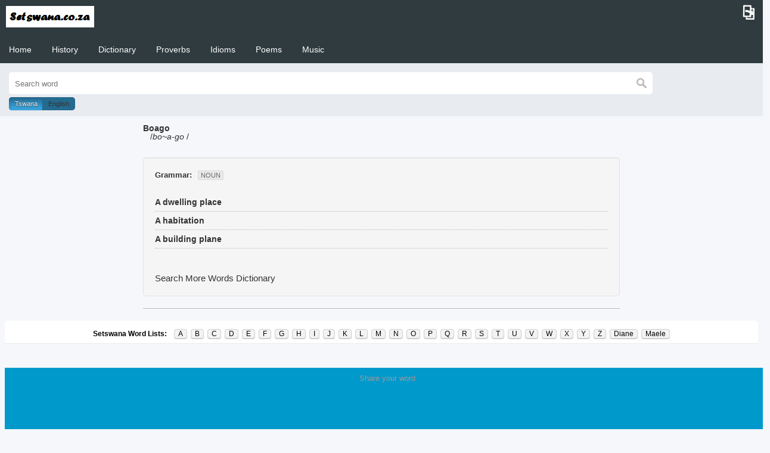

--- FILE ---
content_type: text/html; charset=UTF-8
request_url: https://www.setswana.co.za/dictionary/translate.php?meaning=17532
body_size: 11807
content:
<!doctype html>
<html>
<head>
<!-- Global site tag (gtag.js) - Google Analytics -->
<script async src="https://www.googletagmanager.com/gtag/js?id=UA-103450289-1"></script>
<script>
  window.dataLayer = window.dataLayer || [];
  function gtag(){dataLayer.push(arguments);}
  gtag('js', new Date());

  gtag('config', 'UA-103450289-1');
</script>
<meta http-equiv="content-type" content="text/html; charset=UTF-8">		
<meta charset="UTF-8">
<meta name="HandheldFriendly" content="true">
<meta name="MobileOptimized" content="480">
<meta http-equiv="cleartype" content="on">
<meta name="format-detection" content="telephone=no">
<link rel="canonical" href="http://www.setswana.co.za/">
<meta http-equiv="X-UA-Compatible" content="IE=edge,chrome=1">
<meta name="viewport" content="width=device-width, initial-scale=1">
<title>Setswana to english dictionary, greetings, culture, history and phrases</title>
<link rel="stylesheet" href="css/styles.min.css">
<link href="css/css_list.css" rel="stylesheet" type="text/css" />
</head>

<body>
<script async src="//pagead2.googlesyndication.com/pagead/js/adsbygoogle.js"></script>
<script>
  (adsbygoogle = window.adsbygoogle || []).push({
    google_ad_client: "ca-pub-4884082383437998",
    enable_page_level_ads: true
  });
</script>
<div class="nav_wrapper"> 
  <!--<a class="menu-link" href="#menu"></a>-->
  
  <div class="spinner-master">
    <input type="checkbox" id="spinner-form" />
    <label for="spinner-form" class="spinner-spin">
    <div class="spinner diagonal part-1"></div>
    <div class="spinner horizontal"></div>
    <div class="spinner diagonal part-2"></div>
    </label>
  </div>
  <a href="../index.html"><img class="cell-logo" src="images/a_002.png" alt="logo" style="top: 0px;"></a>
  <a href="#search_box" class="btn" id="search" title="Hide Search">&#9111;</a>
  <nav id="menu" class="menu">
    <ul class="dropdown">
	  <li><a href="../index.html" title="Home">Home</a>
      </li>
      <li><a href="../history/index.html" title="History">History</a>
      </li>
      <li><a href="./index.php" title="Dictionary">Dictionary</a>
      </li>
	  <li><a href="../proverbs/index.php" title="Proverbs">Proverbs</a>
      </li>
	  <li><a href="../idioms/index.php" title="Idioms">Idioms</a>
      </li>
	  <li><a href="../poems/index.html" title="Poems">Poems</a>
      </li>
	  <li><a href="../music/index.html" title="Music">Music</a>
      </li>
    </ul>
  </nav>
<form class="search_box active" name="search" method="post" id="search_box" action="index.php">
    <input id="search_text" autofocus name="find" placeholder="Search word" value="" type="text">
	<input name="searching" value="yes" type="hidden">
    <input name="search_btn" class="search_icon" type="image" src="images/index.png" value="Search" alt="Submit">
	<div class="togglebtn">
	<input name="field" id="toggle-on" class="toggle toggle-left" name="toggle" value="lword" type="radio" checked>
	<label for="toggle-on" class="radiobtn">Tswana</label>
	<input name="field" id="toggle-off" class="toggle toggle-right" name="toggle" value="lref" type="radio">
	<label for="toggle-off" class="radiobtn">English</label></div>
  </form>
</div>
<main>
<h1>Welcome to Setswana.co.za</h1>
<div class="table">
										<div class="row">
										
<style>
html, body{
    font-family: 'Droid Sans',sans-serif;
    font-weight: 400;
    text-rendering: optimizeLegibility;
	color: #333;
}

.results {
	display: block;
    padding-bottom: 20px;
    margin-bottom: 20px !important;
    border-bottom: 1px solid #bbb;
	font-size: 14px;
    line-height: 14px;
}

.results hgroup {
    margin: 0 0 15px;
    text-shadow: 0 1px 0 #fff;
}

.results hgroup h1 {
    color: #333;
    font-size: 20px;
    font-weight: 700;
    letter-spacing: -1px;
    line-height: 20px;
    margin: 0;
}
.results b, .results strong {
    font-weight: 700;
}
#cite-style-select span.s {
    color: #fff;
    background-color: #830c66;
    text-shadow: 0 1px 0 rgba(34,0,16,0.75);
    -webkit-box-shadow: 0 0 2px 0 #220010 inset;
    -moz-box-shadow: 0 0 2px 0 #220010 inset;
    box-shadow: 0 0 2px 0 #220010 inset;
}
#cite-style-select span {
    font-size: 11px;
    margin-left: 10px;
    padding: 2px 5px;
    color: #666;
    text-transform: uppercase;
    background-color: rgba(0,0,0,0.05);
    -webkit-box-shadow: 0 0 2px 0 rgba(0,0,0,0.2) inset;
    -moz-box-shadow: 0 0 2px 0 rgba(0,0,0,0.2) inset;
    box-shadow: 0 0 2px 0 rgba(0,0,0,0.2) inset;
}
.results hgroup h4 {
    color: #333;
    font-size: 13px;
    font-weight: 400;
    line-height: 15px;
    margin: 5px 0 0;
}

.well {
    background-color: #fafafa;
    box-shadow: 0 0 5px 0 rgba(0,0,0,0.2) inset;
    font-size: 15px;
    line-height: 20px;
    margin: 0 !important;
    padding: 20px 20px 15px;
}
a, a:visited, a:active {
    text-decoration: none;
    color: #830c66;
}
.well p {
    padding: 0;
    margin: 0;
    color: #333;
}
.well {
    min-height: 20px;
    padding: 19px;
    margin-bottom: 20px;
    background-color: #f5f5f5;
    border: 1px solid #e3e3e3;
    border-radius: 4px;
    -webkit-box-shadow: inset 0 1px 1px rgba(0,0,0,.05);
    box-shadow: inset 0 1px 1px rgba(0,0,0,.05);
}
.rc5 {
    -webkit-border-radius: 5px;
    -moz-border-radius: 5px;
    -o-border-radius: 5px;
    border-radius: 5px;
}
.rc3 {
    -webkit-border-radius: 3px;
    -moz-border-radius: 3px;
    -o-border-radius: 3px;
    border-radius: 3px;
}
#cite-style-select {
    font-size: 13px;
    padding: 0 0 10px 0 !important;
    margin: 0 0 10px 0 !important;
}
#cite-content {
    font-size: 14px !important;
    border-bottom: 1px dotted #bbb;
	padding: 5px 0 5px 0 !important;
}
.results .well cite {
    font-style: normal;
    font-weight: 700;
}

.force-wrap {
    white-space: pre;
    white-space: pre-wrap;
    white-space: pre-line;
    white-space: -pre-wrap;
    white-space: -o-pre-wrap;
    white-space: -moz-pre-wrap;
    white-space: -hp-pre-wrap;
    word-wrap: break-word;
}
</style>										
<section class="results">
	<hgroup>

   </hgroup>
 										<div class="row">
<p><b> Boago </b><br>&nbsp;&nbsp; /<i>bo~a-go</i>&nbsp;/<br><br>											</div>
 
 <div class="well rc5">
	
 <p id='cite-style-select'><strong>Grammar:</strong><span class='rc3' class='s' id='cite-style-select-MLA'>noun</span></p><p id='cite-content'><cite>A dwelling place</cite></p><p id='cite-content'><cite>A habitation </cite></p><p id='cite-content'><cite>A building plane</cite></p><br><br>		<p>Search More Words <a href="./index.php" title="Dictionary">Dictionary</a></p>
</div>
</section>
											</div>
										</div>
</main>
<div id="main-columns">
	    <div class="alpha-letter">
          <div class="alpha-letter-content">
			<div id="glossary-alphabit-bar" class="glossary-alphabit-bar">
				<ul>
					<li class="letter-label">
						<span>Setswana Word Lists:</span>
					</li>
					<li><a href="Alist.php">A</a></li>
					<li><a href="Blist.php">B</a></li>
					<li><a href="Clist.php">C</a></li>
					<li><a href="Dlist.php">D</a></li>
					<li><a href="Elist.php">E</a></li>
					<li><a href="Flist.php">F</a></li>
					<li><a href="Glist.php">G</a></li>
					<li><a href="Hlist.php">H</a></li>
					<li><a href="Ilist.php">I</a></li>
					<li><a href="Jlist.php">J</a></li>
					<li><a href="Klist.php">K</a></li>
					<li><a href="Llist.php">L</a></li>
					<li><a href="Mlist.php">M</a></li>
					<li><a href="Nlist.php">N</a></li>
					<li><a href="Olist.php">O</a></li>
					<li><a href="Plist.php">P</a></li>
					<li><a href="Qlist.php">Q</a></li>
					<li><a href="Rlist.php">R</a></li>
					<li><a href="Slist.php">S</a></li>
					<li><a href="Tlist.php">T</a></li>
					<li><a href="Ulist.php">U</a></li>
					<li><a href="Vlist.php">V</a></li>
					<li><a href="Wlist.php">W</a></li>
					<li><a href="Xlist.php">X</a></li>
					<li><a href="Ylist.php">Y</a></li>
					<li><a href="Zlist.php">Z</a></li>
					<li><a href="../proverbs/index.php">Diane</a></li>
					<li><a href="../idioms/index.php">Maele</a></li>
				</ul>
			</div>
		</div>
       </div>


    </div> <!-- /#main-columns -->
<footer>
 <div id="footertabs">
Share your word</div>
</div>
<div id="cell-push" style="height: 97px;"></div>
</div>
<div id="cell-footer" class="cell-plchldr"></div>
<div id="cell-feature-1399999999992" class="cell-feature share-bar center medium font-family-1"><div class="cell-feature-container">
<div>
<div class="icon-container"><a class="cell-share-facebook cell-interaction" href="https://www.facebook.com/sharer.php?u=http://www.sadictionaries.co.za" target="_blank"><img src="images/36x36_facebook_circ.png" alt="" data-interaction="Interaction - Facebook Share" style="box-shadow: none;" width="36" height="36"></a><a class="cell-share-twitter cell-interaction" href="https://twitter.com/share?url=http://www.sadictionaries.co.za" target="_blank"><img src="images/36x36_twitter_circ.png" alt="" data-interaction="Interaction - Twitter Share" style="box-shadow: none;" width="36" height="36"></a><a class="cell-share-gplus cell-interaction" href="https://plus.google.com/share?url=http://www.sadictionaries.co.za" target="_blank"><img src="images/36x36_gplus_circ.png" alt="" data-interaction="Interaction - Google Plus Share" style="box-shadow: none;" width="36" height="36"></a><a class="cell-share-linkedin cell-interaction" href="http://www.linkedin.com/shareArticle?mini=true&amp;title=A+Sotho+and+Tswana+to+English+dictionary+with+translations%2C+terms+and+phrases&amp;url=http://www.sadictionaries.co.za" target="_blank"><img src="images/36x36_linkedin_circ.png" alt="" data-interaction="Interaction - LinkedIn Share" style="box-shadow: none;" width="36" height="36"></a></div>
</div>
</div></div>
<div id="cell-feature-1399999999993" class="cell-feature full-version click-to-action center small font-family-1 cell-interaction" data-interaction="Interaction - Click To Full Version"><div class="cell-feature-container">
<div><a class="cell-icon-small stylistica" href="../index.html">Home</a></div>
</div><p><h6>Copyright © 2020<a target="_blank" href="">&nbsp;Base Excellence</a>. All Rights Reserved</h6></p></div>
<div id="cell-loading"></div>
 </footer>
<script src="js/jquery-2.1.3.min.js"></script> 
<script>
$('ul li:has(ul)').addClass('has-submenu');
$('ul li ul').addClass('sub-menu');
$('ul.dropdown li').hover(function () {
    $(this).addClass('hover');
}, function () {
    $(this).removeClass('hover');
});
var $menu = $('#menu'), $menulink = $('#spinner-form'), $search = $('#search'), $search_box = $('.search_box'), $menuTrigger = $('.has-submenu > a');
$menulink.click(function (e) {
    $menulink.toggleClass('active');
    $menu.toggleClass('active');
    if ($search.hasClass('active')) {
        $('.menu.active').css('padding-top', '50px');
    }
});
$search.click(function (e) {
    e.preventDefault();
    $search_box.toggleClass('active');
});
$menuTrigger.click(function (e) {
    e.preventDefault();
    var t = $(this);
    t.toggleClass('active').next('ul').toggleClass('active');
});
$('ul li:has(ul)');
$(function () {
    var e = $(document).scrollTop();
    var t = $('.nav_wrapper').outerHeight();
    $(window).scroll(function () {
        var n = $(document).scrollTop();
        if ($(document).scrollTop() >= 50) {
            $('.nav_wrapper').css('position', 'fixed');
        } else {
            $('.nav_wrapper').css('position', 'fixed');
        }
        if (n > t) {
            $('.nav_wrapper').addClass('scroll');
        } else {
            $('.nav_wrapper').removeClass('scroll');
        }
        if (n > e) {
            $('.nav_wrapper').removeClass('no-scroll');
        } else {
            $('.nav_wrapper').addClass('no-scroll');
        }
        e = $(document).scrollTop();
    });
});
</script>
</body>
</html>


--- FILE ---
content_type: text/html; charset=utf-8
request_url: https://www.google.com/recaptcha/api2/aframe
body_size: 268
content:
<!DOCTYPE HTML><html><head><meta http-equiv="content-type" content="text/html; charset=UTF-8"></head><body><script nonce="kISJ6_fgtbLs5LGB0l4ZFw">/** Anti-fraud and anti-abuse applications only. See google.com/recaptcha */ try{var clients={'sodar':'https://pagead2.googlesyndication.com/pagead/sodar?'};window.addEventListener("message",function(a){try{if(a.source===window.parent){var b=JSON.parse(a.data);var c=clients[b['id']];if(c){var d=document.createElement('img');d.src=c+b['params']+'&rc='+(localStorage.getItem("rc::a")?sessionStorage.getItem("rc::b"):"");window.document.body.appendChild(d);sessionStorage.setItem("rc::e",parseInt(sessionStorage.getItem("rc::e")||0)+1);localStorage.setItem("rc::h",'1769106905722');}}}catch(b){}});window.parent.postMessage("_grecaptcha_ready", "*");}catch(b){}</script></body></html>